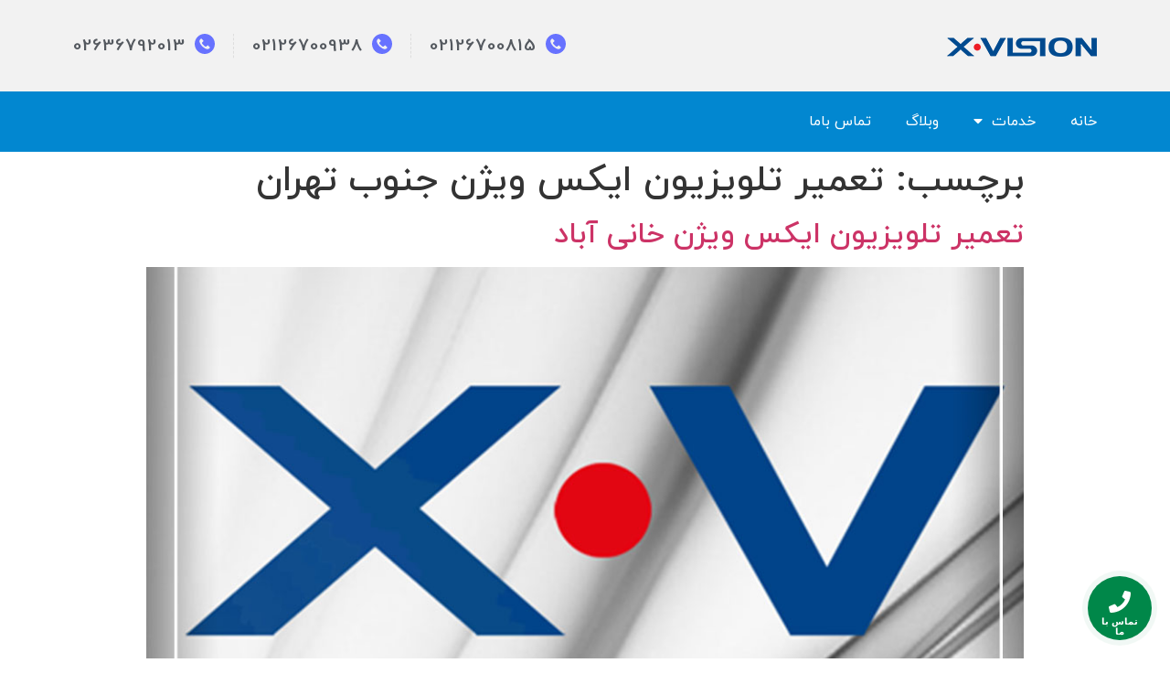

--- FILE ---
content_type: text/html; charset=UTF-8
request_url: https://xvision.servictv.com/tag/%D8%AA%D8%B9%D9%85%DB%8C%D8%B1-%D8%AA%D9%84%D9%88%DB%8C%D8%B2%DB%8C%D9%88%D9%86-%D8%A7%DB%8C%DA%A9%D8%B3-%D9%88%DB%8C%DA%98%D9%86-%D8%AC%D9%86%D9%88%D8%A8-%D8%AA%D9%87%D8%B1%D8%A7%D9%86/
body_size: 12434
content:
<!doctype html>
<html dir="rtl" lang="fa-IR" prefix="og: https://ogp.me/ns#">
<head>
	<meta charset="UTF-8">
		<meta name="viewport" content="width=device-width, initial-scale=1">
	<link rel="profile" href="http://gmpg.org/xfn/11">
	
<!-- بهینه سازی موتور جستجو توسط Rank Math - https://s.rankmath.com/home -->
<title>تعمیر تلویزیون ایکس ویژن جنوب تهران Archives | ایکس ویژن سرویس</title>
<meta name="robots" content="follow, index, max-snippet:-1, max-video-preview:-1, max-image-preview:large"/>
<link rel="canonical" href="https://xvision.servictv.com/tag/%d8%aa%d8%b9%d9%85%db%8c%d8%b1-%d8%aa%d9%84%d9%88%db%8c%d8%b2%db%8c%d9%88%d9%86-%d8%a7%db%8c%da%a9%d8%b3-%d9%88%db%8c%da%98%d9%86-%d8%ac%d9%86%d9%88%d8%a8-%d8%aa%d9%87%d8%b1%d8%a7%d9%86/" />
<meta property="og:locale" content="fa_IR" />
<meta property="og:type" content="article" />
<meta property="og:title" content="تعمیر تلویزیون ایکس ویژن جنوب تهران Archives | ایکس ویژن سرویس" />
<meta property="og:url" content="https://xvision.servictv.com/tag/%d8%aa%d8%b9%d9%85%db%8c%d8%b1-%d8%aa%d9%84%d9%88%db%8c%d8%b2%db%8c%d9%88%d9%86-%d8%a7%db%8c%da%a9%d8%b3-%d9%88%db%8c%da%98%d9%86-%d8%ac%d9%86%d9%88%d8%a8-%d8%aa%d9%87%d8%b1%d8%a7%d9%86/" />
<meta property="og:site_name" content="ایکس ویژن سرویس" />
<meta property="og:image" content="https://xvision.servictv.com/wp-content/uploads/2021/08/xvision-1.jpg" />
<meta property="og:image:secure_url" content="https://xvision.servictv.com/wp-content/uploads/2021/08/xvision-1.jpg" />
<meta property="og:image:width" content="718" />
<meta property="og:image:height" content="361" />
<meta property="og:image:type" content="image/jpeg" />
<meta name="twitter:card" content="summary_large_image" />
<meta name="twitter:title" content="تعمیر تلویزیون ایکس ویژن جنوب تهران Archives | ایکس ویژن سرویس" />
<meta name="twitter:site" content="@servicetv" />
<meta name="twitter:image" content="https://xvision.servictv.com/wp-content/uploads/2021/08/xvision-1.jpg" />
<script type="application/ld+json" class="rank-math-schema">{"@context":"https://schema.org","@graph":[{"@type":"Place","@id":"https://xvision.servictv.com/#place","geo":{"@type":"GeoCoordinates","latitude":"35.743553003226374","longitude":" 51.44482371896571"},"hasMap":"https://www.google.com/maps/search/?api=1&amp;query=35.743553003226374, 51.44482371896571","address":{"@type":"PostalAddress","streetAddress":"Shariati","addressLocality":"Tehran","addressCountry":"Iran"}},{"@type":"Organization","@id":"https://xvision.servictv.com/#organization","name":"\u0646\u0645\u0627\u06cc\u0646\u062f\u06af\u06cc \u0627\u06cc\u06a9\u0633 \u0648\u06cc\u0698\u0646","url":"https://xvision.servictv.com","email":"Support@servictv.com","address":{"@type":"PostalAddress","streetAddress":"Shariati","addressLocality":"Tehran","addressCountry":"Iran"},"logo":{"@type":"ImageObject","@id":"https://xvision.servictv.com/#logo","url":"https://xvision.servictv.com/wp-content/uploads/2021/08/xvision-1.jpg","caption":"\u0646\u0645\u0627\u06cc\u0646\u062f\u06af\u06cc \u0627\u06cc\u06a9\u0633 \u0648\u06cc\u0698\u0646","inLanguage":"fa-IR","width":"718","height":"361"},"contactPoint":[{"@type":"ContactPoint","telephone":"02126700815","contactType":"technical support"},{"@type":"ContactPoint","telephone":"02165821416","contactType":"customer support"},{"@type":"ContactPoint","telephone":"09199211038","contactType":"customer support"}],"location":{"@id":"https://xvision.servictv.com/#place"}},{"@type":"WebSite","@id":"https://xvision.servictv.com/#website","url":"https://xvision.servictv.com","name":"\u0646\u0645\u0627\u06cc\u0646\u062f\u06af\u06cc \u0627\u06cc\u06a9\u0633 \u0648\u06cc\u0698\u0646","publisher":{"@id":"https://xvision.servictv.com/#organization"},"inLanguage":"fa-IR"},{"@type":"CollectionPage","@id":"https://xvision.servictv.com/tag/%d8%aa%d8%b9%d9%85%db%8c%d8%b1-%d8%aa%d9%84%d9%88%db%8c%d8%b2%db%8c%d9%88%d9%86-%d8%a7%db%8c%da%a9%d8%b3-%d9%88%db%8c%da%98%d9%86-%d8%ac%d9%86%d9%88%d8%a8-%d8%aa%d9%87%d8%b1%d8%a7%d9%86/#webpage","url":"https://xvision.servictv.com/tag/%d8%aa%d8%b9%d9%85%db%8c%d8%b1-%d8%aa%d9%84%d9%88%db%8c%d8%b2%db%8c%d9%88%d9%86-%d8%a7%db%8c%da%a9%d8%b3-%d9%88%db%8c%da%98%d9%86-%d8%ac%d9%86%d9%88%d8%a8-%d8%aa%d9%87%d8%b1%d8%a7%d9%86/","name":"\u062a\u0639\u0645\u06cc\u0631 \u062a\u0644\u0648\u06cc\u0632\u06cc\u0648\u0646 \u0627\u06cc\u06a9\u0633 \u0648\u06cc\u0698\u0646 \u062c\u0646\u0648\u0628 \u062a\u0647\u0631\u0627\u0646 Archives | \u0627\u06cc\u06a9\u0633 \u0648\u06cc\u0698\u0646 \u0633\u0631\u0648\u06cc\u0633","isPartOf":{"@id":"https://xvision.servictv.com/#website"},"inLanguage":"fa-IR"}]}</script>
<!-- /افزونه سئو ورپرس Rank Math -->

<link rel="alternate" type="application/rss+xml" title="ایکس ویژن سرویس &raquo; خوراک" href="https://xvision.servictv.com/feed/" />
<link rel="alternate" type="application/rss+xml" title="ایکس ویژن سرویس &raquo; خوراک دیدگاه‌ها" href="https://xvision.servictv.com/comments/feed/" />
<link rel="alternate" type="application/rss+xml" title="ایکس ویژن سرویس &raquo; تعمیر تلویزیون ایکس ویژن جنوب تهران خوراک برچسب" href="https://xvision.servictv.com/tag/%d8%aa%d8%b9%d9%85%db%8c%d8%b1-%d8%aa%d9%84%d9%88%db%8c%d8%b2%db%8c%d9%88%d9%86-%d8%a7%db%8c%da%a9%d8%b3-%d9%88%db%8c%da%98%d9%86-%d8%ac%d9%86%d9%88%d8%a8-%d8%aa%d9%87%d8%b1%d8%a7%d9%86/feed/" />
<script type="text/javascript">
/* <![CDATA[ */
window._wpemojiSettings = {"baseUrl":"https:\/\/s.w.org\/images\/core\/emoji\/15.0.3\/72x72\/","ext":".png","svgUrl":"https:\/\/s.w.org\/images\/core\/emoji\/15.0.3\/svg\/","svgExt":".svg","source":{"concatemoji":"https:\/\/xvision.servictv.com\/wp-includes\/js\/wp-emoji-release.min.js?ver=6.5.7"}};
/*! This file is auto-generated */
!function(i,n){var o,s,e;function c(e){try{var t={supportTests:e,timestamp:(new Date).valueOf()};sessionStorage.setItem(o,JSON.stringify(t))}catch(e){}}function p(e,t,n){e.clearRect(0,0,e.canvas.width,e.canvas.height),e.fillText(t,0,0);var t=new Uint32Array(e.getImageData(0,0,e.canvas.width,e.canvas.height).data),r=(e.clearRect(0,0,e.canvas.width,e.canvas.height),e.fillText(n,0,0),new Uint32Array(e.getImageData(0,0,e.canvas.width,e.canvas.height).data));return t.every(function(e,t){return e===r[t]})}function u(e,t,n){switch(t){case"flag":return n(e,"\ud83c\udff3\ufe0f\u200d\u26a7\ufe0f","\ud83c\udff3\ufe0f\u200b\u26a7\ufe0f")?!1:!n(e,"\ud83c\uddfa\ud83c\uddf3","\ud83c\uddfa\u200b\ud83c\uddf3")&&!n(e,"\ud83c\udff4\udb40\udc67\udb40\udc62\udb40\udc65\udb40\udc6e\udb40\udc67\udb40\udc7f","\ud83c\udff4\u200b\udb40\udc67\u200b\udb40\udc62\u200b\udb40\udc65\u200b\udb40\udc6e\u200b\udb40\udc67\u200b\udb40\udc7f");case"emoji":return!n(e,"\ud83d\udc26\u200d\u2b1b","\ud83d\udc26\u200b\u2b1b")}return!1}function f(e,t,n){var r="undefined"!=typeof WorkerGlobalScope&&self instanceof WorkerGlobalScope?new OffscreenCanvas(300,150):i.createElement("canvas"),a=r.getContext("2d",{willReadFrequently:!0}),o=(a.textBaseline="top",a.font="600 32px Arial",{});return e.forEach(function(e){o[e]=t(a,e,n)}),o}function t(e){var t=i.createElement("script");t.src=e,t.defer=!0,i.head.appendChild(t)}"undefined"!=typeof Promise&&(o="wpEmojiSettingsSupports",s=["flag","emoji"],n.supports={everything:!0,everythingExceptFlag:!0},e=new Promise(function(e){i.addEventListener("DOMContentLoaded",e,{once:!0})}),new Promise(function(t){var n=function(){try{var e=JSON.parse(sessionStorage.getItem(o));if("object"==typeof e&&"number"==typeof e.timestamp&&(new Date).valueOf()<e.timestamp+604800&&"object"==typeof e.supportTests)return e.supportTests}catch(e){}return null}();if(!n){if("undefined"!=typeof Worker&&"undefined"!=typeof OffscreenCanvas&&"undefined"!=typeof URL&&URL.createObjectURL&&"undefined"!=typeof Blob)try{var e="postMessage("+f.toString()+"("+[JSON.stringify(s),u.toString(),p.toString()].join(",")+"));",r=new Blob([e],{type:"text/javascript"}),a=new Worker(URL.createObjectURL(r),{name:"wpTestEmojiSupports"});return void(a.onmessage=function(e){c(n=e.data),a.terminate(),t(n)})}catch(e){}c(n=f(s,u,p))}t(n)}).then(function(e){for(var t in e)n.supports[t]=e[t],n.supports.everything=n.supports.everything&&n.supports[t],"flag"!==t&&(n.supports.everythingExceptFlag=n.supports.everythingExceptFlag&&n.supports[t]);n.supports.everythingExceptFlag=n.supports.everythingExceptFlag&&!n.supports.flag,n.DOMReady=!1,n.readyCallback=function(){n.DOMReady=!0}}).then(function(){return e}).then(function(){var e;n.supports.everything||(n.readyCallback(),(e=n.source||{}).concatemoji?t(e.concatemoji):e.wpemoji&&e.twemoji&&(t(e.twemoji),t(e.wpemoji)))}))}((window,document),window._wpemojiSettings);
/* ]]> */
</script>
<style id='wp-emoji-styles-inline-css' type='text/css'>

	img.wp-smiley, img.emoji {
		display: inline !important;
		border: none !important;
		box-shadow: none !important;
		height: 1em !important;
		width: 1em !important;
		margin: 0 0.07em !important;
		vertical-align: -0.1em !important;
		background: none !important;
		padding: 0 !important;
	}
</style>

<style id='classic-theme-styles-inline-css' type='text/css'>
/*! This file is auto-generated */
.wp-block-button__link{color:#fff;background-color:#32373c;border-radius:9999px;box-shadow:none;text-decoration:none;padding:calc(.667em + 2px) calc(1.333em + 2px);font-size:1.125em}.wp-block-file__button{background:#32373c;color:#fff;text-decoration:none}
</style>
<style id='global-styles-inline-css' type='text/css'>
body{--wp--preset--color--black: #000000;--wp--preset--color--cyan-bluish-gray: #abb8c3;--wp--preset--color--white: #ffffff;--wp--preset--color--pale-pink: #f78da7;--wp--preset--color--vivid-red: #cf2e2e;--wp--preset--color--luminous-vivid-orange: #ff6900;--wp--preset--color--luminous-vivid-amber: #fcb900;--wp--preset--color--light-green-cyan: #7bdcb5;--wp--preset--color--vivid-green-cyan: #00d084;--wp--preset--color--pale-cyan-blue: #8ed1fc;--wp--preset--color--vivid-cyan-blue: #0693e3;--wp--preset--color--vivid-purple: #9b51e0;--wp--preset--gradient--vivid-cyan-blue-to-vivid-purple: linear-gradient(135deg,rgba(6,147,227,1) 0%,rgb(155,81,224) 100%);--wp--preset--gradient--light-green-cyan-to-vivid-green-cyan: linear-gradient(135deg,rgb(122,220,180) 0%,rgb(0,208,130) 100%);--wp--preset--gradient--luminous-vivid-amber-to-luminous-vivid-orange: linear-gradient(135deg,rgba(252,185,0,1) 0%,rgba(255,105,0,1) 100%);--wp--preset--gradient--luminous-vivid-orange-to-vivid-red: linear-gradient(135deg,rgba(255,105,0,1) 0%,rgb(207,46,46) 100%);--wp--preset--gradient--very-light-gray-to-cyan-bluish-gray: linear-gradient(135deg,rgb(238,238,238) 0%,rgb(169,184,195) 100%);--wp--preset--gradient--cool-to-warm-spectrum: linear-gradient(135deg,rgb(74,234,220) 0%,rgb(151,120,209) 20%,rgb(207,42,186) 40%,rgb(238,44,130) 60%,rgb(251,105,98) 80%,rgb(254,248,76) 100%);--wp--preset--gradient--blush-light-purple: linear-gradient(135deg,rgb(255,206,236) 0%,rgb(152,150,240) 100%);--wp--preset--gradient--blush-bordeaux: linear-gradient(135deg,rgb(254,205,165) 0%,rgb(254,45,45) 50%,rgb(107,0,62) 100%);--wp--preset--gradient--luminous-dusk: linear-gradient(135deg,rgb(255,203,112) 0%,rgb(199,81,192) 50%,rgb(65,88,208) 100%);--wp--preset--gradient--pale-ocean: linear-gradient(135deg,rgb(255,245,203) 0%,rgb(182,227,212) 50%,rgb(51,167,181) 100%);--wp--preset--gradient--electric-grass: linear-gradient(135deg,rgb(202,248,128) 0%,rgb(113,206,126) 100%);--wp--preset--gradient--midnight: linear-gradient(135deg,rgb(2,3,129) 0%,rgb(40,116,252) 100%);--wp--preset--font-size--small: 13px;--wp--preset--font-size--medium: 20px;--wp--preset--font-size--large: 36px;--wp--preset--font-size--x-large: 42px;--wp--preset--spacing--20: 0.44rem;--wp--preset--spacing--30: 0.67rem;--wp--preset--spacing--40: 1rem;--wp--preset--spacing--50: 1.5rem;--wp--preset--spacing--60: 2.25rem;--wp--preset--spacing--70: 3.38rem;--wp--preset--spacing--80: 5.06rem;--wp--preset--shadow--natural: 6px 6px 9px rgba(0, 0, 0, 0.2);--wp--preset--shadow--deep: 12px 12px 50px rgba(0, 0, 0, 0.4);--wp--preset--shadow--sharp: 6px 6px 0px rgba(0, 0, 0, 0.2);--wp--preset--shadow--outlined: 6px 6px 0px -3px rgba(255, 255, 255, 1), 6px 6px rgba(0, 0, 0, 1);--wp--preset--shadow--crisp: 6px 6px 0px rgba(0, 0, 0, 1);}:where(.is-layout-flex){gap: 0.5em;}:where(.is-layout-grid){gap: 0.5em;}body .is-layout-flex{display: flex;}body .is-layout-flex{flex-wrap: wrap;align-items: center;}body .is-layout-flex > *{margin: 0;}body .is-layout-grid{display: grid;}body .is-layout-grid > *{margin: 0;}:where(.wp-block-columns.is-layout-flex){gap: 2em;}:where(.wp-block-columns.is-layout-grid){gap: 2em;}:where(.wp-block-post-template.is-layout-flex){gap: 1.25em;}:where(.wp-block-post-template.is-layout-grid){gap: 1.25em;}.has-black-color{color: var(--wp--preset--color--black) !important;}.has-cyan-bluish-gray-color{color: var(--wp--preset--color--cyan-bluish-gray) !important;}.has-white-color{color: var(--wp--preset--color--white) !important;}.has-pale-pink-color{color: var(--wp--preset--color--pale-pink) !important;}.has-vivid-red-color{color: var(--wp--preset--color--vivid-red) !important;}.has-luminous-vivid-orange-color{color: var(--wp--preset--color--luminous-vivid-orange) !important;}.has-luminous-vivid-amber-color{color: var(--wp--preset--color--luminous-vivid-amber) !important;}.has-light-green-cyan-color{color: var(--wp--preset--color--light-green-cyan) !important;}.has-vivid-green-cyan-color{color: var(--wp--preset--color--vivid-green-cyan) !important;}.has-pale-cyan-blue-color{color: var(--wp--preset--color--pale-cyan-blue) !important;}.has-vivid-cyan-blue-color{color: var(--wp--preset--color--vivid-cyan-blue) !important;}.has-vivid-purple-color{color: var(--wp--preset--color--vivid-purple) !important;}.has-black-background-color{background-color: var(--wp--preset--color--black) !important;}.has-cyan-bluish-gray-background-color{background-color: var(--wp--preset--color--cyan-bluish-gray) !important;}.has-white-background-color{background-color: var(--wp--preset--color--white) !important;}.has-pale-pink-background-color{background-color: var(--wp--preset--color--pale-pink) !important;}.has-vivid-red-background-color{background-color: var(--wp--preset--color--vivid-red) !important;}.has-luminous-vivid-orange-background-color{background-color: var(--wp--preset--color--luminous-vivid-orange) !important;}.has-luminous-vivid-amber-background-color{background-color: var(--wp--preset--color--luminous-vivid-amber) !important;}.has-light-green-cyan-background-color{background-color: var(--wp--preset--color--light-green-cyan) !important;}.has-vivid-green-cyan-background-color{background-color: var(--wp--preset--color--vivid-green-cyan) !important;}.has-pale-cyan-blue-background-color{background-color: var(--wp--preset--color--pale-cyan-blue) !important;}.has-vivid-cyan-blue-background-color{background-color: var(--wp--preset--color--vivid-cyan-blue) !important;}.has-vivid-purple-background-color{background-color: var(--wp--preset--color--vivid-purple) !important;}.has-black-border-color{border-color: var(--wp--preset--color--black) !important;}.has-cyan-bluish-gray-border-color{border-color: var(--wp--preset--color--cyan-bluish-gray) !important;}.has-white-border-color{border-color: var(--wp--preset--color--white) !important;}.has-pale-pink-border-color{border-color: var(--wp--preset--color--pale-pink) !important;}.has-vivid-red-border-color{border-color: var(--wp--preset--color--vivid-red) !important;}.has-luminous-vivid-orange-border-color{border-color: var(--wp--preset--color--luminous-vivid-orange) !important;}.has-luminous-vivid-amber-border-color{border-color: var(--wp--preset--color--luminous-vivid-amber) !important;}.has-light-green-cyan-border-color{border-color: var(--wp--preset--color--light-green-cyan) !important;}.has-vivid-green-cyan-border-color{border-color: var(--wp--preset--color--vivid-green-cyan) !important;}.has-pale-cyan-blue-border-color{border-color: var(--wp--preset--color--pale-cyan-blue) !important;}.has-vivid-cyan-blue-border-color{border-color: var(--wp--preset--color--vivid-cyan-blue) !important;}.has-vivid-purple-border-color{border-color: var(--wp--preset--color--vivid-purple) !important;}.has-vivid-cyan-blue-to-vivid-purple-gradient-background{background: var(--wp--preset--gradient--vivid-cyan-blue-to-vivid-purple) !important;}.has-light-green-cyan-to-vivid-green-cyan-gradient-background{background: var(--wp--preset--gradient--light-green-cyan-to-vivid-green-cyan) !important;}.has-luminous-vivid-amber-to-luminous-vivid-orange-gradient-background{background: var(--wp--preset--gradient--luminous-vivid-amber-to-luminous-vivid-orange) !important;}.has-luminous-vivid-orange-to-vivid-red-gradient-background{background: var(--wp--preset--gradient--luminous-vivid-orange-to-vivid-red) !important;}.has-very-light-gray-to-cyan-bluish-gray-gradient-background{background: var(--wp--preset--gradient--very-light-gray-to-cyan-bluish-gray) !important;}.has-cool-to-warm-spectrum-gradient-background{background: var(--wp--preset--gradient--cool-to-warm-spectrum) !important;}.has-blush-light-purple-gradient-background{background: var(--wp--preset--gradient--blush-light-purple) !important;}.has-blush-bordeaux-gradient-background{background: var(--wp--preset--gradient--blush-bordeaux) !important;}.has-luminous-dusk-gradient-background{background: var(--wp--preset--gradient--luminous-dusk) !important;}.has-pale-ocean-gradient-background{background: var(--wp--preset--gradient--pale-ocean) !important;}.has-electric-grass-gradient-background{background: var(--wp--preset--gradient--electric-grass) !important;}.has-midnight-gradient-background{background: var(--wp--preset--gradient--midnight) !important;}.has-small-font-size{font-size: var(--wp--preset--font-size--small) !important;}.has-medium-font-size{font-size: var(--wp--preset--font-size--medium) !important;}.has-large-font-size{font-size: var(--wp--preset--font-size--large) !important;}.has-x-large-font-size{font-size: var(--wp--preset--font-size--x-large) !important;}
.wp-block-navigation a:where(:not(.wp-element-button)){color: inherit;}
:where(.wp-block-post-template.is-layout-flex){gap: 1.25em;}:where(.wp-block-post-template.is-layout-grid){gap: 1.25em;}
:where(.wp-block-columns.is-layout-flex){gap: 2em;}:where(.wp-block-columns.is-layout-grid){gap: 2em;}
.wp-block-pullquote{font-size: 1.5em;line-height: 1.6;}
</style>







<style id='elementor-frontend-inline-css' type='text/css'>
@font-face{font-family:eicons;src:url(https://xvision.servictv.com/wp-content/plugins/elementor/assets/lib/eicons/fonts/eicons.eot?5.10.0);src:url(https://xvision.servictv.com/wp-content/plugins/elementor/assets/lib/eicons/fonts/eicons.eot?5.10.0#iefix) format("embedded-opentype"),url(https://xvision.servictv.com/wp-content/plugins/elementor/assets/lib/eicons/fonts/eicons.woff2?5.10.0) format("woff2"),url(https://xvision.servictv.com/wp-content/plugins/elementor/assets/lib/eicons/fonts/eicons.woff?5.10.0) format("woff"),url(https://xvision.servictv.com/wp-content/plugins/elementor/assets/lib/eicons/fonts/eicons.ttf?5.10.0) format("truetype"),url(https://xvision.servictv.com/wp-content/plugins/elementor/assets/lib/eicons/fonts/eicons.svg?5.10.0#eicon) format("svg");font-weight:400;font-style:normal}
</style>










<link rel='stylesheet' id='contactus.fa.css-css' href='https://use.fontawesome.com/releases/v5.8.1/css/all.css?ver=1.6.6' type='text/css' media='all' />
<script type="text/javascript" src="https://xvision.servictv.com/wp-includes/js/jquery/jquery.min.js?ver=3.7.1" id="jquery-core-js"></script>
<script type="text/javascript" src="https://xvision.servictv.com/wp-includes/js/jquery/jquery-migrate.min.js?ver=3.4.1" id="jquery-migrate-js"></script>
<script type="text/javascript" src="https://xvision.servictv.com/wp-content/plugins/ar-contactus/res/js/scripts.js?ver=1.6.6" id="jquery.contactus.scripts-js"></script>
<link rel="https://api.w.org/" href="https://xvision.servictv.com/wp-json/" /><link rel="alternate" type="application/json" href="https://xvision.servictv.com/wp-json/wp/v2/tags/457" />
<link rel="icon" href="https://xvision.servictv.com/wp-content/uploads/2020/05/xxxxxxxxxxxxxxx.png" sizes="32x32" />
<link rel="icon" href="https://xvision.servictv.com/wp-content/uploads/2020/05/xxxxxxxxxxxxxxx.png" sizes="192x192" />
<link rel="apple-touch-icon" href="https://xvision.servictv.com/wp-content/uploads/2020/05/xxxxxxxxxxxxxxx.png" />
<meta name="msapplication-TileImage" content="https://xvision.servictv.com/wp-content/uploads/2020/05/xxxxxxxxxxxxxxx.png" />
		<style type="text/css" id="wp-custom-css">
			.wp-review-4631.review-wrapper, .wp-review-4631 .review-title, .wp-review-4631 .review-list li, .wp-review-4631 .review-list li:last-child, .wp-review-4631 .user-review-area, .wp-review-4631 .reviewed-item, .wp-review-4631 .review-links, .wp-review-4631 .wpr-user-features-rating {
    border-color: #e7e7e7;
    font-family: iranyekan;
}		</style>
		<link rel="stylesheet" href="https://xvision.servictv.com/wp-content/cache/toolkit/min/1/c43b873a346c171398a225c7a4964ff4.css" data-minify="1" /></head>
<body class="rtl archive tag tag-457 elementor-default elementor-kit-6246">

		<div data-elementor-type="header" data-elementor-id="6247" class="elementor elementor-6247 elementor-location-header" data-elementor-settings="[]">
		<div class="elementor-section-wrap">
					<section class="elementor-section elementor-top-section elementor-element elementor-element-91ca59f elementor-section-stretched elementor-section-height-min-height elementor-hidden-phone elementor-section-boxed elementor-section-height-default elementor-section-items-middle" data-id="91ca59f" data-element_type="section" data-settings="{&quot;stretch_section&quot;:&quot;section-stretched&quot;,&quot;background_background&quot;:&quot;classic&quot;}">
						<div class="elementor-container elementor-column-gap-default">
					<div class="elementor-column elementor-col-50 elementor-top-column elementor-element elementor-element-01ae4ca" data-id="01ae4ca" data-element_type="column">
			<div class="elementor-widget-wrap elementor-element-populated">
								<div class="elementor-element elementor-element-3dafbad elementor-widget elementor-widget-image" data-id="3dafbad" data-element_type="widget" data-widget_type="image.default">
				<div class="elementor-widget-container">
																<a href="https://xvision.servictv.com">
							<img width="164" height="21" src="https://xvision.servictv.com/wp-content/uploads/2021/05/x.vision.png" class="attachment-large size-large" alt="" decoding="async" loading="lazy" />								</a>
															</div>
				</div>
					</div>
		</div>
				<div class="elementor-column elementor-col-50 elementor-top-column elementor-element elementor-element-6d114e5" data-id="6d114e5" data-element_type="column">
			<div class="elementor-widget-wrap elementor-element-populated">
								<div class="elementor-element elementor-element-6c8db2f elementor-icon-list--layout-inline elementor-align-left elementor-mobile-align-right elementor-hidden-phone elementor-list-item-link-full_width elementor-widget elementor-widget-icon-list" data-id="6c8db2f" data-element_type="widget" data-widget_type="icon-list.default">
				<div class="elementor-widget-container">
					<ul class="elementor-icon-list-items elementor-inline-items">
							<li class="elementor-icon-list-item elementor-inline-item">
					<a href="tel:+982126700815">						<span class="elementor-icon-list-icon">
							<svg xmlns="http://www.w3.org/2000/svg" xmlns:xlink="http://www.w3.org/1999/xlink" id="Layer_1" x="0px" y="0px" viewbox="0 0 512 512" style="enable-background:new 0 0 512 512;" xml:space="preserve">
<g>
	<g>
		<path d="M436.992,74.953c-99.989-99.959-262.08-99.935-362.039,0.055s-99.935,262.08,0.055,362.039s262.08,99.935,362.039-0.055    c48.006-48.021,74.968-113.146,74.953-181.047C511.986,188.055,485.005,122.951,436.992,74.953z M387.703,356.605    c-0.011,0.011-0.022,0.023-0.034,0.034v-0.085l-12.971,12.885c-16.775,16.987-41.206,23.976-64.427,18.432    c-23.395-6.262-45.635-16.23-65.877-29.525c-18.806-12.019-36.234-26.069-51.968-41.899    c-14.477-14.371-27.483-30.151-38.827-47.104c-12.408-18.242-22.229-38.114-29.184-59.051    c-7.973-24.596-1.366-51.585,17.067-69.717l15.189-15.189c4.223-4.242,11.085-4.257,15.326-0.034    c0.011,0.011,0.023,0.022,0.034,0.034l47.957,47.957c4.242,4.223,4.257,11.085,0.034,15.326c-0.011,0.011-0.022,0.022-0.034,0.034    l-28.16,28.16c-8.08,7.992-9.096,20.692-2.389,29.867c10.185,13.978,21.456,27.131,33.707,39.339    c13.659,13.718,28.508,26.197,44.373,37.291c9.167,6.394,21.595,5.316,29.525-2.56l27.221-27.648    c4.223-4.242,11.085-4.257,15.326-0.034c0.011,0.011,0.022,0.022,0.034,0.034l48.043,48.128    C391.911,345.502,391.926,352.363,387.703,356.605z"></path>
	</g>
</g>
<g>
</g>
<g>
</g>
<g>
</g>
<g>
</g>
<g>
</g>
<g>
</g>
<g>
</g>
<g>
</g>
<g>
</g>
<g>
</g>
<g>
</g>
<g>
</g>
<g>
</g>
<g>
</g>
<g>
</g>
</svg>						</span>
										<span class="elementor-icon-list-text">02126700815</span>
											</a>
									</li>
								<li class="elementor-icon-list-item elementor-inline-item">
					<a href="tel:+982126700938">						<span class="elementor-icon-list-icon">
							<svg xmlns="http://www.w3.org/2000/svg" xmlns:xlink="http://www.w3.org/1999/xlink" id="Layer_1" x="0px" y="0px" viewbox="0 0 512 512" style="enable-background:new 0 0 512 512;" xml:space="preserve">
<g>
	<g>
		<path d="M436.992,74.953c-99.989-99.959-262.08-99.935-362.039,0.055s-99.935,262.08,0.055,362.039s262.08,99.935,362.039-0.055    c48.006-48.021,74.968-113.146,74.953-181.047C511.986,188.055,485.005,122.951,436.992,74.953z M387.703,356.605    c-0.011,0.011-0.022,0.023-0.034,0.034v-0.085l-12.971,12.885c-16.775,16.987-41.206,23.976-64.427,18.432    c-23.395-6.262-45.635-16.23-65.877-29.525c-18.806-12.019-36.234-26.069-51.968-41.899    c-14.477-14.371-27.483-30.151-38.827-47.104c-12.408-18.242-22.229-38.114-29.184-59.051    c-7.973-24.596-1.366-51.585,17.067-69.717l15.189-15.189c4.223-4.242,11.085-4.257,15.326-0.034    c0.011,0.011,0.023,0.022,0.034,0.034l47.957,47.957c4.242,4.223,4.257,11.085,0.034,15.326c-0.011,0.011-0.022,0.022-0.034,0.034    l-28.16,28.16c-8.08,7.992-9.096,20.692-2.389,29.867c10.185,13.978,21.456,27.131,33.707,39.339    c13.659,13.718,28.508,26.197,44.373,37.291c9.167,6.394,21.595,5.316,29.525-2.56l27.221-27.648    c4.223-4.242,11.085-4.257,15.326-0.034c0.011,0.011,0.022,0.022,0.034,0.034l48.043,48.128    C391.911,345.502,391.926,352.363,387.703,356.605z"></path>
	</g>
</g>
<g>
</g>
<g>
</g>
<g>
</g>
<g>
</g>
<g>
</g>
<g>
</g>
<g>
</g>
<g>
</g>
<g>
</g>
<g>
</g>
<g>
</g>
<g>
</g>
<g>
</g>
<g>
</g>
<g>
</g>
</svg>						</span>
										<span class="elementor-icon-list-text">02126700938</span>
											</a>
									</li>
								<li class="elementor-icon-list-item elementor-inline-item">
					<a href="tel:+982636792013">						<span class="elementor-icon-list-icon">
							<svg xmlns="http://www.w3.org/2000/svg" xmlns:xlink="http://www.w3.org/1999/xlink" id="Layer_1" x="0px" y="0px" viewbox="0 0 512 512" style="enable-background:new 0 0 512 512;" xml:space="preserve">
<g>
	<g>
		<path d="M436.992,74.953c-99.989-99.959-262.08-99.935-362.039,0.055s-99.935,262.08,0.055,362.039s262.08,99.935,362.039-0.055    c48.006-48.021,74.968-113.146,74.953-181.047C511.986,188.055,485.005,122.951,436.992,74.953z M387.703,356.605    c-0.011,0.011-0.022,0.023-0.034,0.034v-0.085l-12.971,12.885c-16.775,16.987-41.206,23.976-64.427,18.432    c-23.395-6.262-45.635-16.23-65.877-29.525c-18.806-12.019-36.234-26.069-51.968-41.899    c-14.477-14.371-27.483-30.151-38.827-47.104c-12.408-18.242-22.229-38.114-29.184-59.051    c-7.973-24.596-1.366-51.585,17.067-69.717l15.189-15.189c4.223-4.242,11.085-4.257,15.326-0.034    c0.011,0.011,0.023,0.022,0.034,0.034l47.957,47.957c4.242,4.223,4.257,11.085,0.034,15.326c-0.011,0.011-0.022,0.022-0.034,0.034    l-28.16,28.16c-8.08,7.992-9.096,20.692-2.389,29.867c10.185,13.978,21.456,27.131,33.707,39.339    c13.659,13.718,28.508,26.197,44.373,37.291c9.167,6.394,21.595,5.316,29.525-2.56l27.221-27.648    c4.223-4.242,11.085-4.257,15.326-0.034c0.011,0.011,0.022,0.022,0.034,0.034l48.043,48.128    C391.911,345.502,391.926,352.363,387.703,356.605z"></path>
	</g>
</g>
<g>
</g>
<g>
</g>
<g>
</g>
<g>
</g>
<g>
</g>
<g>
</g>
<g>
</g>
<g>
</g>
<g>
</g>
<g>
</g>
<g>
</g>
<g>
</g>
<g>
</g>
<g>
</g>
<g>
</g>
</svg>						</span>
										<span class="elementor-icon-list-text">02636792013</span>
											</a>
									</li>
						</ul>
				</div>
				</div>
					</div>
		</div>
							</div>
		</section>
				<section class="elementor-section elementor-top-section elementor-element elementor-element-7882075 elementor-section-stretched elementor-hidden-phone elementor-section-boxed elementor-section-height-default elementor-section-height-default" data-id="7882075" data-element_type="section" data-settings="{&quot;stretch_section&quot;:&quot;section-stretched&quot;,&quot;background_background&quot;:&quot;classic&quot;}">
						<div class="elementor-container elementor-column-gap-default">
					<div class="elementor-column elementor-col-100 elementor-top-column elementor-element elementor-element-939eadd" data-id="939eadd" data-element_type="column">
			<div class="elementor-widget-wrap elementor-element-populated">
								<div class="elementor-element elementor-element-bcaf3a5 elementor-nav-menu--indicator-classic elementor-nav-menu--dropdown-tablet elementor-nav-menu__text-align-aside elementor-nav-menu--toggle elementor-nav-menu--burger elementor-widget elementor-widget-nav-menu" data-id="bcaf3a5" data-element_type="widget" data-settings="{&quot;layout&quot;:&quot;horizontal&quot;,&quot;toggle&quot;:&quot;burger&quot;}" data-widget_type="nav-menu.default">
				<div class="elementor-widget-container">
						<nav role="navigation" class="elementor-nav-menu--main elementor-nav-menu__container elementor-nav-menu--layout-horizontal e--pointer-underline e--animation-fade"><ul id="menu-1-bcaf3a5" class="elementor-nav-menu"><li class="menu-item menu-item-type-custom menu-item-object-custom menu-item-home menu-item-6"><a href="https://xvision.servictv.com/" class="elementor-item">خانه</a></li>
<li class="menu-item menu-item-type-custom menu-item-object-custom menu-item-has-children menu-item-8"><a href="#" class="elementor-item elementor-item-anchor">خدمات</a>
<ul class="sub-menu elementor-nav-menu--dropdown">
	<li class="menu-item menu-item-type-post_type menu-item-object-page menu-item-home menu-item-5975"><a href="https://xvision.servictv.com/" class="elementor-sub-item">تعمیر تلویزیون ایکس ویژن</a></li>
	<li class="menu-item menu-item-type-post_type menu-item-object-page menu-item-5971"><a href="https://xvision.servictv.com/%d9%be%d8%b4%d8%aa%db%8c%d8%a8%d8%a7%d9%86%db%8c-%d8%aa%d9%84%d9%88%db%8c%d8%b2%db%8c%d9%88%d9%86-%d8%a7%db%8c%da%a9%d8%b3-%d9%88%db%8c%da%98%d9%86/" class="elementor-sub-item">پشتیبانی تلویزیون ایکس ویژن</a></li>
</ul>
</li>
<li class="menu-item menu-item-type-post_type menu-item-object-page menu-item-5974"><a href="https://xvision.servictv.com/blog/" class="elementor-item">وبلاگ</a></li>
<li class="menu-item menu-item-type-post_type menu-item-object-page menu-item-5976"><a href="https://xvision.servictv.com/contact-us/" class="elementor-item">تماس باما</a></li>
</ul></nav>
					<div class="elementor-menu-toggle" role="button" tabindex="0" aria-label="Menu Toggle" aria-expanded="false">
			<i class="eicon-menu-bar" aria-hidden="true"></i>
			<span class="elementor-screen-only">Menu</span>
		</div>
			<nav class="elementor-nav-menu--dropdown elementor-nav-menu__container" role="navigation" aria-hidden="true"><ul id="menu-2-bcaf3a5" class="elementor-nav-menu"><li class="menu-item menu-item-type-custom menu-item-object-custom menu-item-home menu-item-6"><a href="https://xvision.servictv.com/" class="elementor-item">خانه</a></li>
<li class="menu-item menu-item-type-custom menu-item-object-custom menu-item-has-children menu-item-8"><a href="#" class="elementor-item elementor-item-anchor">خدمات</a>
<ul class="sub-menu elementor-nav-menu--dropdown">
	<li class="menu-item menu-item-type-post_type menu-item-object-page menu-item-home menu-item-5975"><a href="https://xvision.servictv.com/" class="elementor-sub-item">تعمیر تلویزیون ایکس ویژن</a></li>
	<li class="menu-item menu-item-type-post_type menu-item-object-page menu-item-5971"><a href="https://xvision.servictv.com/%d9%be%d8%b4%d8%aa%db%8c%d8%a8%d8%a7%d9%86%db%8c-%d8%aa%d9%84%d9%88%db%8c%d8%b2%db%8c%d9%88%d9%86-%d8%a7%db%8c%da%a9%d8%b3-%d9%88%db%8c%da%98%d9%86/" class="elementor-sub-item">پشتیبانی تلویزیون ایکس ویژن</a></li>
</ul>
</li>
<li class="menu-item menu-item-type-post_type menu-item-object-page menu-item-5974"><a href="https://xvision.servictv.com/blog/" class="elementor-item">وبلاگ</a></li>
<li class="menu-item menu-item-type-post_type menu-item-object-page menu-item-5976"><a href="https://xvision.servictv.com/contact-us/" class="elementor-item">تماس باما</a></li>
</ul></nav>
				</div>
				</div>
					</div>
		</div>
							</div>
		</section>
				<section class="elementor-section elementor-top-section elementor-element elementor-element-a8eaaec elementor-hidden-desktop elementor-hidden-tablet elementor-section-boxed elementor-section-height-default elementor-section-height-default" data-id="a8eaaec" data-element_type="section" data-settings="{&quot;background_background&quot;:&quot;classic&quot;,&quot;sticky&quot;:&quot;top&quot;,&quot;sticky_on&quot;:[&quot;mobile&quot;],&quot;sticky_offset&quot;:0,&quot;sticky_effects_offset&quot;:0}">
						<div class="elementor-container elementor-column-gap-default">
					<div class="elementor-column elementor-col-50 elementor-top-column elementor-element elementor-element-71dc9c6" data-id="71dc9c6" data-element_type="column" data-settings="{&quot;background_background&quot;:&quot;classic&quot;}">
			<div class="elementor-widget-wrap elementor-element-populated">
								<div class="elementor-element elementor-element-69c6758 elementor-widget elementor-widget-image" data-id="69c6758" data-element_type="widget" data-widget_type="image.default">
				<div class="elementor-widget-container">
																<a href="https://xvision.servictv.com">
							<img width="164" height="21" src="https://xvision.servictv.com/wp-content/uploads/2021/05/x.vision.png" class="attachment-large size-large" alt="" decoding="async" loading="lazy" />								</a>
															</div>
				</div>
					</div>
		</div>
				<div class="elementor-column elementor-col-50 elementor-top-column elementor-element elementor-element-a142b2f" data-id="a142b2f" data-element_type="column">
			<div class="elementor-widget-wrap elementor-element-populated">
								<div class="elementor-element elementor-element-87e356d elementor-nav-menu--stretch elementor-nav-menu--indicator-classic elementor-nav-menu--dropdown-tablet elementor-nav-menu__text-align-aside elementor-nav-menu--toggle elementor-nav-menu--burger elementor-widget elementor-widget-nav-menu" data-id="87e356d" data-element_type="widget" data-settings="{&quot;full_width&quot;:&quot;stretch&quot;,&quot;layout&quot;:&quot;horizontal&quot;,&quot;toggle&quot;:&quot;burger&quot;}" data-widget_type="nav-menu.default">
				<div class="elementor-widget-container">
						<nav role="navigation" class="elementor-nav-menu--main elementor-nav-menu__container elementor-nav-menu--layout-horizontal e--pointer-underline e--animation-fade"><ul id="menu-1-87e356d" class="elementor-nav-menu"><li class="menu-item menu-item-type-custom menu-item-object-custom menu-item-home menu-item-6"><a href="https://xvision.servictv.com/" class="elementor-item">خانه</a></li>
<li class="menu-item menu-item-type-custom menu-item-object-custom menu-item-has-children menu-item-8"><a href="#" class="elementor-item elementor-item-anchor">خدمات</a>
<ul class="sub-menu elementor-nav-menu--dropdown">
	<li class="menu-item menu-item-type-post_type menu-item-object-page menu-item-home menu-item-5975"><a href="https://xvision.servictv.com/" class="elementor-sub-item">تعمیر تلویزیون ایکس ویژن</a></li>
	<li class="menu-item menu-item-type-post_type menu-item-object-page menu-item-5971"><a href="https://xvision.servictv.com/%d9%be%d8%b4%d8%aa%db%8c%d8%a8%d8%a7%d9%86%db%8c-%d8%aa%d9%84%d9%88%db%8c%d8%b2%db%8c%d9%88%d9%86-%d8%a7%db%8c%da%a9%d8%b3-%d9%88%db%8c%da%98%d9%86/" class="elementor-sub-item">پشتیبانی تلویزیون ایکس ویژن</a></li>
</ul>
</li>
<li class="menu-item menu-item-type-post_type menu-item-object-page menu-item-5974"><a href="https://xvision.servictv.com/blog/" class="elementor-item">وبلاگ</a></li>
<li class="menu-item menu-item-type-post_type menu-item-object-page menu-item-5976"><a href="https://xvision.servictv.com/contact-us/" class="elementor-item">تماس باما</a></li>
</ul></nav>
					<div class="elementor-menu-toggle" role="button" tabindex="0" aria-label="Menu Toggle" aria-expanded="false">
			<i class="eicon-menu-bar" aria-hidden="true"></i>
			<span class="elementor-screen-only">Menu</span>
		</div>
			<nav class="elementor-nav-menu--dropdown elementor-nav-menu__container" role="navigation" aria-hidden="true"><ul id="menu-2-87e356d" class="elementor-nav-menu"><li class="menu-item menu-item-type-custom menu-item-object-custom menu-item-home menu-item-6"><a href="https://xvision.servictv.com/" class="elementor-item">خانه</a></li>
<li class="menu-item menu-item-type-custom menu-item-object-custom menu-item-has-children menu-item-8"><a href="#" class="elementor-item elementor-item-anchor">خدمات</a>
<ul class="sub-menu elementor-nav-menu--dropdown">
	<li class="menu-item menu-item-type-post_type menu-item-object-page menu-item-home menu-item-5975"><a href="https://xvision.servictv.com/" class="elementor-sub-item">تعمیر تلویزیون ایکس ویژن</a></li>
	<li class="menu-item menu-item-type-post_type menu-item-object-page menu-item-5971"><a href="https://xvision.servictv.com/%d9%be%d8%b4%d8%aa%db%8c%d8%a8%d8%a7%d9%86%db%8c-%d8%aa%d9%84%d9%88%db%8c%d8%b2%db%8c%d9%88%d9%86-%d8%a7%db%8c%da%a9%d8%b3-%d9%88%db%8c%da%98%d9%86/" class="elementor-sub-item">پشتیبانی تلویزیون ایکس ویژن</a></li>
</ul>
</li>
<li class="menu-item menu-item-type-post_type menu-item-object-page menu-item-5974"><a href="https://xvision.servictv.com/blog/" class="elementor-item">وبلاگ</a></li>
<li class="menu-item menu-item-type-post_type menu-item-object-page menu-item-5976"><a href="https://xvision.servictv.com/contact-us/" class="elementor-item">تماس باما</a></li>
</ul></nav>
				</div>
				</div>
					</div>
		</div>
							</div>
		</section>
				</div>
		</div>
		<main class="site-main" role="main">

			<header class="page-header">
			<h1 class="entry-title">برچسب:  <span>تعمیر تلویزیون ایکس ویژن جنوب تهران</span></h1>		</header>
		<div class="page-content">
					<article class="post">
				<h2 class="entry-title"><a href="https://xvision.servictv.com/%d8%aa%d8%b9%d9%85%db%8c%d8%b1-%d8%aa%d9%84%d9%88%db%8c%d8%b2%db%8c%d9%88%d9%86-%d8%a7%db%8c%da%a9%d8%b3-%d9%88%db%8c%da%98%d9%86-%d8%ae%d8%a7%d9%86%db%8c-%d8%a2%d8%a8%d8%a7%d8%af/">تعمیر تلویزیون ایکس ویژن خانی آباد</a></h2><a href="https://xvision.servictv.com/%d8%aa%d8%b9%d9%85%db%8c%d8%b1-%d8%aa%d9%84%d9%88%db%8c%d8%b2%db%8c%d9%88%d9%86-%d8%a7%db%8c%da%a9%d8%b3-%d9%88%db%8c%da%98%d9%86-%d8%ae%d8%a7%d9%86%db%8c-%d8%a2%d8%a8%d8%a7%d8%af/"><img width="800" height="800" src="https://xvision.servictv.com/wp-content/uploads/2021/02/X-Vision-Khani-Abad-TV-repair.jpg" class="attachment-large size-large wp-post-image" alt="تعمیر تلویزیون ایکس ویژن خانی آباد" decoding="async" fetchpriority="high" srcset="https://xvision.servictv.com/wp-content/uploads/2021/02/X-Vision-Khani-Abad-TV-repair.jpg 1000w, https://xvision.servictv.com/wp-content/uploads/2021/02/X-Vision-Khani-Abad-TV-repair-300x300.jpg 300w, https://xvision.servictv.com/wp-content/uploads/2021/02/X-Vision-Khani-Abad-TV-repair-150x150.jpg 150w" sizes="(max-width: 800px) 100vw, 800px" loading="lazy" /></a><p>تعمیر تلویزیون ایکس ویژن خانی آباد یکی از بهترین خدمات این نمایندگی می باشد. نقش و حضور تلویزیون در زندگی روزمره مان به قدری پررنگ بوده که مشکل آن جز اختلالات آزاردهنده هر منزلی است. با توجه به قیمت بالای تلویزیون و هزینه تعویض قطعات آن و گاه کمیاب بودن بعضی از قطعات٬ پر واضح [&hellip;]</p>
			</article>
			</div>

	
	</main>
		<div data-elementor-type="footer" data-elementor-id="6285" class="elementor elementor-6285 elementor-location-footer" data-elementor-settings="[]">
		<div class="elementor-section-wrap">
					<section class="elementor-section elementor-top-section elementor-element elementor-element-2c47ee9 elementor-section-stretched elementor-section-full_width footer-el elementor-section-height-default elementor-section-height-default" data-id="2c47ee9" data-element_type="section" data-settings="{&quot;stretch_section&quot;:&quot;section-stretched&quot;,&quot;background_background&quot;:&quot;classic&quot;}">
						<div class="elementor-container elementor-column-gap-default">
					<div class="elementor-column elementor-col-25 elementor-top-column elementor-element elementor-element-0b6220f" data-id="0b6220f" data-element_type="column">
			<div class="elementor-widget-wrap elementor-element-populated">
								<div class="elementor-element elementor-element-3aa32d9 elementor-widget elementor-widget-heading" data-id="3aa32d9" data-element_type="widget" data-widget_type="heading.default">
				<div class="elementor-widget-container">
			<div class="elementor-heading-title elementor-size-default">درباره ما

</div>		</div>
				</div>
				<div class="elementor-element elementor-element-b3c43aa elementor-widget elementor-widget-text-editor" data-id="b3c43aa" data-element_type="widget" data-widget_type="text-editor.default">
				<div class="elementor-widget-container">
								<div class="vc_col-sm-3 wpb_column vc_column_container"><div class="vc_column-inner"><div class="wpb_wrapper"><div class="wpb_text_column"><div class="wpb_wrapper"><p>سرویس تی وی شرکتی با سابقه در زمینه تعمیر انواع تلویزیون ایکس ویژن می باشد. همچنین دارای سابقه طولانی همکاری با شرکت ایکس ویژن می باشد. هدف ما همیشه ارائه بهترین خدمات به مشتریان عزیز می باشد.</p></div></div></div></div></div>						</div>
				</div>
					</div>
		</div>
				<div class="elementor-column elementor-col-25 elementor-top-column elementor-element elementor-element-b1b9cf2" data-id="b1b9cf2" data-element_type="column">
			<div class="elementor-widget-wrap elementor-element-populated">
								<div class="elementor-element elementor-element-73c6fc5 elementor-widget elementor-widget-heading" data-id="73c6fc5" data-element_type="widget" data-widget_type="heading.default">
				<div class="elementor-widget-container">
			<div class="elementor-heading-title elementor-size-default">شعبه مرکزی

</div>		</div>
				</div>
				<div class="elementor-element elementor-element-cac73aa elementor-icon-list--layout-traditional elementor-list-item-link-full_width elementor-widget elementor-widget-icon-list" data-id="cac73aa" data-element_type="widget" data-widget_type="icon-list.default">
				<div class="elementor-widget-container">
					<ul class="elementor-icon-list-items">
							<li class="elementor-icon-list-item">
											<span class="elementor-icon-list-icon">
							<svg xmlns="http://www.w3.org/2000/svg" height="48" viewbox="0 0 48 48" width="48"><path d="M24 4c-7.73 0-14 6.27-14 14 0 10.5 14 26 14 26s14-15.5 14-26c0-7.73-6.27-14-14-14zm0 19c-2.76 0-5-2.24-5-5s2.24-5 5-5 5 2.24 5 5-2.24 5-5 5z"></path><path d="M0 0h48v48h-48z" fill="none"></path></svg>						</span>
										<span class="elementor-icon-list-text">خیابان شریعتی، ظلع شمال غربی پل سید خندان، نبش خیابان پیشداد ساختمان پیشداد، پلاک ۱، واحد ۶</span>
									</li>
								<li class="elementor-icon-list-item">
					<a href="tel:02126700815">						<span class="elementor-icon-list-icon">
							<svg xmlns="http://www.w3.org/2000/svg" xmlns:xlink="http://www.w3.org/1999/xlink" height="80px" id="Capa_1" style="enable-background:new 0 0 80 80;" viewbox="0 0 80 80" width="80px" xml:space="preserve"><g><path d="M46.143,46.143c-7.917,7.917-17.085,15.485-20.708,11.861c-5.189-5.188-8.388-9.707-19.825-0.515   c-11.438,9.196-2.653,15.323,2.373,20.351c5.8,5.799,27.421,0.305,48.792-21.063C78.143,35.404,83.641,13.783,77.837,7.981   C72.81,2.954,66.683-5.828,57.491,5.611c-9.194,11.434-4.677,14.634,0.513,19.823C61.626,29.058,54.06,38.225,46.143,46.143z"></path></g><g></g><g></g><g></g><g></g><g></g><g></g><g></g><g></g><g></g><g></g><g></g><g></g><g></g><g></g><g></g></svg>						</span>
										<span class="elementor-icon-list-text">تلفن: 02126700815</span>
											</a>
									</li>
								<li class="elementor-icon-list-item">
					<a href="tel:02126700938">						<span class="elementor-icon-list-icon">
							<svg xmlns="http://www.w3.org/2000/svg" xmlns:xlink="http://www.w3.org/1999/xlink" height="80px" id="Capa_1" style="enable-background:new 0 0 80 80;" viewbox="0 0 80 80" width="80px" xml:space="preserve"><g><path d="M46.143,46.143c-7.917,7.917-17.085,15.485-20.708,11.861c-5.189-5.188-8.388-9.707-19.825-0.515   c-11.438,9.196-2.653,15.323,2.373,20.351c5.8,5.799,27.421,0.305,48.792-21.063C78.143,35.404,83.641,13.783,77.837,7.981   C72.81,2.954,66.683-5.828,57.491,5.611c-9.194,11.434-4.677,14.634,0.513,19.823C61.626,29.058,54.06,38.225,46.143,46.143z"></path></g><g></g><g></g><g></g><g></g><g></g><g></g><g></g><g></g><g></g><g></g><g></g><g></g><g></g><g></g><g></g></svg>						</span>
										<span class="elementor-icon-list-text">تلفن: 02126700938</span>
											</a>
									</li>
						</ul>
				</div>
				</div>
					</div>
		</div>
				<div class="elementor-column elementor-col-25 elementor-top-column elementor-element elementor-element-fffa695" data-id="fffa695" data-element_type="column">
			<div class="elementor-widget-wrap elementor-element-populated">
								<div class="elementor-element elementor-element-e111ed2 elementor-widget elementor-widget-heading" data-id="e111ed2" data-element_type="widget" data-widget_type="heading.default">
				<div class="elementor-widget-container">
			<div class="elementor-heading-title elementor-size-default">شعبه  کرج
</div>		</div>
				</div>
				<div class="elementor-element elementor-element-9105ec7 elementor-icon-list--layout-traditional elementor-list-item-link-full_width elementor-widget elementor-widget-icon-list" data-id="9105ec7" data-element_type="widget" data-widget_type="icon-list.default">
				<div class="elementor-widget-container">
					<ul class="elementor-icon-list-items">
							<li class="elementor-icon-list-item">
											<span class="elementor-icon-list-icon">
							<svg xmlns="http://www.w3.org/2000/svg" height="48" viewbox="0 0 48 48" width="48"><path d="M24 4c-7.73 0-14 6.27-14 14 0 10.5 14 26 14 26s14-15.5 14-26c0-7.73-6.27-14-14-14zm0 19c-2.76 0-5-2.24-5-5s2.24-5 5-5 5 2.24 5 5-2.24 5-5 5z"></path><path d="M0 0h48v48h-48z" fill="none"></path></svg>						</span>
										<span class="elementor-icon-list-text">کرج، میدان توحید، خیابان آبان پلاک ۴۴، طبقه ۲</span>
									</li>
								<li class="elementor-icon-list-item">
					<a href="tel:02636792013">						<span class="elementor-icon-list-icon">
							<svg xmlns="http://www.w3.org/2000/svg" xmlns:xlink="http://www.w3.org/1999/xlink" height="80px" id="Capa_1" style="enable-background:new 0 0 80 80;" viewbox="0 0 80 80" width="80px" xml:space="preserve"><g><path d="M46.143,46.143c-7.917,7.917-17.085,15.485-20.708,11.861c-5.189-5.188-8.388-9.707-19.825-0.515   c-11.438,9.196-2.653,15.323,2.373,20.351c5.8,5.799,27.421,0.305,48.792-21.063C78.143,35.404,83.641,13.783,77.837,7.981   C72.81,2.954,66.683-5.828,57.491,5.611c-9.194,11.434-4.677,14.634,0.513,19.823C61.626,29.058,54.06,38.225,46.143,46.143z"></path></g><g></g><g></g><g></g><g></g><g></g><g></g><g></g><g></g><g></g><g></g><g></g><g></g><g></g><g></g><g></g></svg>						</span>
										<span class="elementor-icon-list-text">تلفن: 02636792013</span>
											</a>
									</li>
								<li class="elementor-icon-list-item">
					<a href="tel:02636774993">						<span class="elementor-icon-list-icon">
							<svg xmlns="http://www.w3.org/2000/svg" xmlns:xlink="http://www.w3.org/1999/xlink" height="80px" id="Capa_1" style="enable-background:new 0 0 80 80;" viewbox="0 0 80 80" width="80px" xml:space="preserve"><g><path d="M46.143,46.143c-7.917,7.917-17.085,15.485-20.708,11.861c-5.189-5.188-8.388-9.707-19.825-0.515   c-11.438,9.196-2.653,15.323,2.373,20.351c5.8,5.799,27.421,0.305,48.792-21.063C78.143,35.404,83.641,13.783,77.837,7.981   C72.81,2.954,66.683-5.828,57.491,5.611c-9.194,11.434-4.677,14.634,0.513,19.823C61.626,29.058,54.06,38.225,46.143,46.143z"></path></g><g></g><g></g><g></g><g></g><g></g><g></g><g></g><g></g><g></g><g></g><g></g><g></g><g></g><g></g><g></g></svg>						</span>
										<span class="elementor-icon-list-text">تلفن: 02636774993</span>
											</a>
									</li>
						</ul>
				</div>
				</div>
					</div>
		</div>
				<div class="elementor-column elementor-col-25 elementor-top-column elementor-element elementor-element-0473976" data-id="0473976" data-element_type="column">
			<div class="elementor-widget-wrap elementor-element-populated">
								<div class="elementor-element elementor-element-340bb30 elementor-widget elementor-widget-heading" data-id="340bb30" data-element_type="widget" data-widget_type="heading.default">
				<div class="elementor-widget-container">
			<div class="elementor-heading-title elementor-size-default">نماد اعتماد</div>		</div>
				</div>
				<div class="elementor-element elementor-element-c24b014 elementor-widget__width-auto elementor-widget elementor-widget-image" data-id="c24b014" data-element_type="widget" data-widget_type="image.default">
				<div class="elementor-widget-container">
																<a href="https://trustseal.enamad.ir/?id=213293&#038;code=64qo1t5Cjoo6TdnJ9qhl" target="_blank">
							<img width="125" height="136" src="https://xvision.servictv.com/wp-content/uploads/2021/05/logo-2.png" class="attachment-large size-large" alt="" decoding="async" loading="lazy" />								</a>
															</div>
				</div>
					</div>
		</div>
							</div>
		</section>
				<section class="elementor-section elementor-top-section elementor-element elementor-element-2582c6d elementor-section-stretched elementor-section-boxed elementor-section-height-default elementor-section-height-default" data-id="2582c6d" data-element_type="section" data-settings="{&quot;stretch_section&quot;:&quot;section-stretched&quot;,&quot;background_background&quot;:&quot;classic&quot;}">
						<div class="elementor-container elementor-column-gap-default">
					<div class="elementor-column elementor-col-100 elementor-top-column elementor-element elementor-element-2314877" data-id="2314877" data-element_type="column">
			<div class="elementor-widget-wrap elementor-element-populated">
								<div class="elementor-element elementor-element-269b304 elementor-widget elementor-widget-heading" data-id="269b304" data-element_type="widget" data-widget_type="heading.default">
				<div class="elementor-widget-container">
			<div class="elementor-heading-title elementor-size-default">تمامی حقوق برای ایکس ویژن سرویس محفوظ است. طراحی و اجرا <a href="https://alefbaweb.com/">الفبا وب</a>، <a href="https://ach.li/">سئو و بهینه سازی ACh</a></div>		</div>
				</div>
					</div>
		</div>
							</div>
		</section>
				</div>
		</div>
		


<div id="arcontactus"></div>

    

    








<script type="text/javascript">
    var zaloWidgetInterval;
    var tawkToInterval;
    var skypeWidgetInterval;
    var lcpWidgetInterval;
    var closePopupTimeout;
    var lzWidgetInterval;
    
    var arcItems = [];
    
    window.addEventListener('load', function(){
        
            arCuClosedCookie = arCuGetCookie('arcu-closed');
        
        jQuery('#arcontactus').on('arcontactus.init', function(){
            
            
            
            
        });
        jQuery('#arcontactus').on('arcontactus.closeMenu', function(){
            arCuCreateCookie('arcumenu-closed', 1, 1);
        });
        
        
        
            
            var arcItem = {};
            
                arcItem.id = 'msg-item-2';
            
            
            arcItem.class = 'msg-item-whatsapp';
            arcItem.title = "واتس اپ";
            
            arcItem.icon = '<svg xmlns="http://www.w3.org/2000/svg" viewBox="0 0 448 512"><path fill="currentColor" d="M380.9 97.1C339 55.1 283.2 32 223.9 32c-122.4 0-222 99.6-222 222 0 39.1 10.2 77.3 29.6 111L0 480l117.7-30.9c32.4 17.7 68.9 27 106.1 27h.1c122.3 0 224.1-99.6 224.1-222 0-59.3-25.2-115-67.1-157zm-157 341.6c-33.2 0-65.7-8.9-94-25.7l-6.7-4-69.8 18.3L72 359.2l-4.4-7c-18.5-29.4-28.2-63.3-28.2-98.2 0-101.7 82.8-184.5 184.6-184.5 49.3 0 95.6 19.2 130.4 54.1 34.8 34.9 56.2 81.2 56.1 130.5 0 101.8-84.9 184.6-186.6 184.6zm101.2-138.2c-5.5-2.8-32.8-16.2-37.9-18-5.1-1.9-8.8-2.8-12.5 2.8-3.7 5.6-14.3 18-17.6 21.8-3.2 3.7-6.5 4.2-12 1.4-32.6-16.3-54-29.1-75.5-66-5.7-9.8 5.7-9.1 16.3-30.3 1.8-3.7.9-6.9-.5-9.7-1.4-2.8-12.5-30.1-17.1-41.2-4.5-10.8-9.1-9.3-12.5-9.5-3.2-.2-6.9-.2-10.6-.2-3.7 0-9.7 1.4-14.8 6.9-5.1 5.6-19.4 19-19.4 46.3 0 27.3 19.9 53.7 22.6 57.4 2.8 3.7 39.1 59.7 94.8 83.8 35.2 15.2 49 16.5 66.6 13.9 10.7-1.6 32.8-13.4 37.4-26.4 4.6-13 4.6-24.1 3.2-26.4-1.3-2.5-5-3.9-10.5-6.6z"></path></svg>';
            
                arcItem.href = 'https://wa.me/+989199211038';
            
            
            arcItem.color = '#1EBEA5';
            arcItems.push(arcItem);
        
            
            var arcItem = {};
            
                arcItem.id = 'msg-item-7';
            
            
            arcItem.class = 'msg-item-phone';
            arcItem.title = "تماس";
            
            arcItem.icon = '<svg xmlns="http://www.w3.org/2000/svg" viewBox="0 0 512 512"><path fill="currentColor" d="M493.4 24.6l-104-24c-11.3-2.6-22.9 3.3-27.5 13.9l-48 112c-4.2 9.8-1.4 21.3 6.9 28l60.6 49.6c-36 76.7-98.9 140.5-177.2 177.2l-49.6-60.6c-6.8-8.3-18.2-11.1-28-6.9l-112 48C3.9 366.5-2 378.1.6 389.4l24 104C27.1 504.2 36.7 512 48 512c256.1 0 464-207.5 464-464 0-11.2-7.7-20.9-18.6-23.4z"></path></svg>';
            
                arcItem.href = 'tel:+982126700815';
            
            
            arcItem.color = '#3EB891';
            arcItems.push(arcItem);
        
        var arcuOptions = {
            
                buttonIcon: '<svg xmlns="http://www.w3.org/2000/svg" viewBox="0 0 512 512"><path fill="currentColor" d="M493.4 24.6l-104-24c-11.3-2.6-22.9 3.3-27.5 13.9l-48 112c-4.2 9.8-1.4 21.3 6.9 28l60.6 49.6c-36 76.7-98.9 140.5-177.2 177.2l-49.6-60.6c-6.8-8.3-18.2-11.1-28-6.9l-112 48C3.9 366.5-2 378.1.6 389.4l24 104C27.1 504.2 36.7 512 48 512c256.1 0 464-207.5 464-464 0-11.2-7.7-20.9-18.6-23.4z"></path></svg>',
            
            drag: false,
            mode: 'regular',
            buttonIconUrl: 'https://xvision.servictv.com/wp-content/plugins/ar-contactus/res/img/msg.svg',
            showMenuHeader: false,
            menuHeaderText: "How would you like to contact us?",
            showHeaderCloseBtn: false,
            
            
                headerCloseBtnBgColor: '#008749',
            
            
                headerCloseBtnColor: '#ffffff',
            
            itemsIconType: 'rounded',
            align: 'right',
            reCaptcha: false,
            reCaptchaKey: '',
            countdown: 0,
            theme: '#008749',
            
                buttonText: "تماس با ما",
            
            buttonSize: 'large',
            menuSize: 'large',
            phonePlaceholder: '+XXX-XX-XXX-XX-XX',
            callbackSubmitText: 'Waiting for call',
            errorMessage: 'Connection error. Please refresh the page and try again.',
            callProcessText: 'We are calling you to phone',
            callSuccessText: 'Thank you.<br />We are call you back soon.',
            iconsAnimationSpeed: 600,
            callbackFormText: 'Please enter your phone number<br />and we call you back soon',
            items: arcItems,
            ajaxUrl: 'https://xvision.servictv.com/wp-admin/admin-ajax.php',
            
                promptPosition: 'top',
            
            callbackFormFields: {
                
                phone: {
                    name: 'phone',
                    enabled: true,
                    required: true,
                    type: 'tel',
                    label: '',
                    placeholder: "+XXX-XX-XXX-XX-XX"
                },
                
            },
            action: 'arcontactus_request_callback'
        };
        
            
                jQuery('#arcontactus').contactUs(arcuOptions);
            
        
        
        
        
        
        
    });
    
    
    
    
    
    
    
    
    
    
    
    
    
</script>



<script type="text/javascript" id="contact-form-7-js-extra">
/* <![CDATA[ */
var wpcf7 = {"api":{"root":"https:\/\/xvision.servictv.com\/wp-json\/","namespace":"contact-form-7\/v1"},"cached":"1"};
/* ]]> */
</script>






<script type="text/javascript" id="elementor-pro-frontend-js-before">
/* <![CDATA[ */
var ElementorProFrontendConfig = {"ajaxurl":"https:\/\/xvision.servictv.com\/wp-admin\/admin-ajax.php","nonce":"a55b69cb5e","urls":{"assets":"https:\/\/xvision.servictv.com\/wp-content\/plugins\/elementor-pro\/assets\/"},"i18n":{"toc_no_headings_found":"No headings were found on this page."},"shareButtonsNetworks":{"facebook":{"title":"Facebook","has_counter":true},"twitter":{"title":"Twitter"},"google":{"title":"Google+","has_counter":true},"linkedin":{"title":"LinkedIn","has_counter":true},"pinterest":{"title":"Pinterest","has_counter":true},"reddit":{"title":"Reddit","has_counter":true},"vk":{"title":"VK","has_counter":true},"odnoklassniki":{"title":"OK","has_counter":true},"tumblr":{"title":"Tumblr"},"digg":{"title":"Digg"},"skype":{"title":"Skype"},"stumbleupon":{"title":"StumbleUpon","has_counter":true},"mix":{"title":"Mix"},"telegram":{"title":"Telegram"},"pocket":{"title":"Pocket","has_counter":true},"xing":{"title":"XING","has_counter":true},"whatsapp":{"title":"WhatsApp"},"email":{"title":"Email"},"print":{"title":"Print"}},"facebook_sdk":{"lang":"fa_IR","app_id":""},"lottie":{"defaultAnimationUrl":"https:\/\/xvision.servictv.com\/wp-content\/plugins\/elementor-pro\/modules\/lottie\/assets\/animations\/default.json"}};
/* ]]> */
</script>






<script type="text/javascript" id="elementor-frontend-js-before">
/* <![CDATA[ */
var elementorFrontendConfig = {"environmentMode":{"edit":false,"wpPreview":false,"isScriptDebug":false},"i18n":{"shareOnFacebook":"\u0627\u0634\u062a\u0631\u0627\u06a9 \u06af\u0630\u0627\u0631\u06cc \u062f\u0631 Facebook","shareOnTwitter":"\u0627\u0634\u062a\u0631\u0627\u06a9 \u06af\u0630\u0627\u0631\u06cc \u062f\u0631 Twitter","pinIt":"\u067e\u06cc\u0646 \u06a9\u0646\u06cc\u062f","download":"\u062f\u0627\u0646\u0644\u0648\u062f","downloadImage":"\u062f\u0627\u0646\u0644\u0648\u062f \u062a\u0635\u0648\u06cc\u0631","fullscreen":"\u062a\u0645\u0627\u0645\u200c\u0635\u0641\u062d\u0647","zoom":"\u0628\u0632\u0631\u06af\u0646\u0645\u0627\u06cc\u06cc","share":"\u0627\u0634\u062a\u0631\u0627\u06a9 \u06af\u0630\u0627\u0631\u06cc","playVideo":"\u067e\u062e\u0634 \u0648\u06cc\u062f\u06cc\u0648","previous":"\u0642\u0628\u0644\u06cc","next":"\u0628\u0639\u062f\u06cc","close":"\u0628\u0633\u062a\u0646"},"is_rtl":true,"breakpoints":{"xs":0,"sm":480,"md":768,"lg":1025,"xl":1440,"xxl":1600},"responsive":{"breakpoints":{"mobile":{"label":"\u0645\u0648\u0628\u0627\u06cc\u0644","value":767,"direction":"max","is_enabled":true},"mobile_extra":{"label":"Mobile Extra","value":880,"direction":"max","is_enabled":false},"tablet":{"label":"\u062a\u0628\u0644\u062a","value":1024,"direction":"max","is_enabled":true},"tablet_extra":{"label":"Tablet Extra","value":1365,"direction":"max","is_enabled":false},"laptop":{"label":"\u0644\u067e \u062a\u0627\u067e","value":1620,"direction":"max","is_enabled":false},"widescreen":{"label":"\u0635\u0641\u062d\u0647 \u0639\u0631\u06cc\u0636 (Widescreen)","value":2400,"direction":"min","is_enabled":false}}},"version":"3.2.4","is_static":false,"experimentalFeatures":{"e_dom_optimization":true,"a11y_improvements":true,"landing-pages":true},"urls":{"assets":"https:\/\/xvision.servictv.com\/wp-content\/plugins\/elementor\/assets\/"},"settings":{"editorPreferences":[]},"kit":{"active_breakpoints":["viewport_mobile","viewport_tablet"],"global_image_lightbox":"yes","lightbox_enable_counter":"yes","lightbox_enable_fullscreen":"yes","lightbox_enable_zoom":"yes","lightbox_enable_share":"yes","lightbox_title_src":"title","lightbox_description_src":"description"},"post":{"id":0,"title":"\u062a\u0639\u0645\u06cc\u0631 \u062a\u0644\u0648\u06cc\u0632\u06cc\u0648\u0646 \u0627\u06cc\u06a9\u0633 \u0648\u06cc\u0698\u0646 \u062c\u0646\u0648\u0628 \u062a\u0647\u0631\u0627\u0646 Archives | \u0627\u06cc\u06a9\u0633 \u0648\u06cc\u0698\u0646 \u0633\u0631\u0648\u06cc\u0633","excerpt":""}};
/* ]]> */
</script>




<script src="https://xvision.servictv.com/wp-content/cache/toolkit/min/1/367f7140972ba8ef4e0ce71b8f3c7895.js" data-minify="1"></script></body>
</html>
<!-- Page generated by LiteSpeed Cache 2.9.9.2 on 2026-01-14 07:53:17 -->